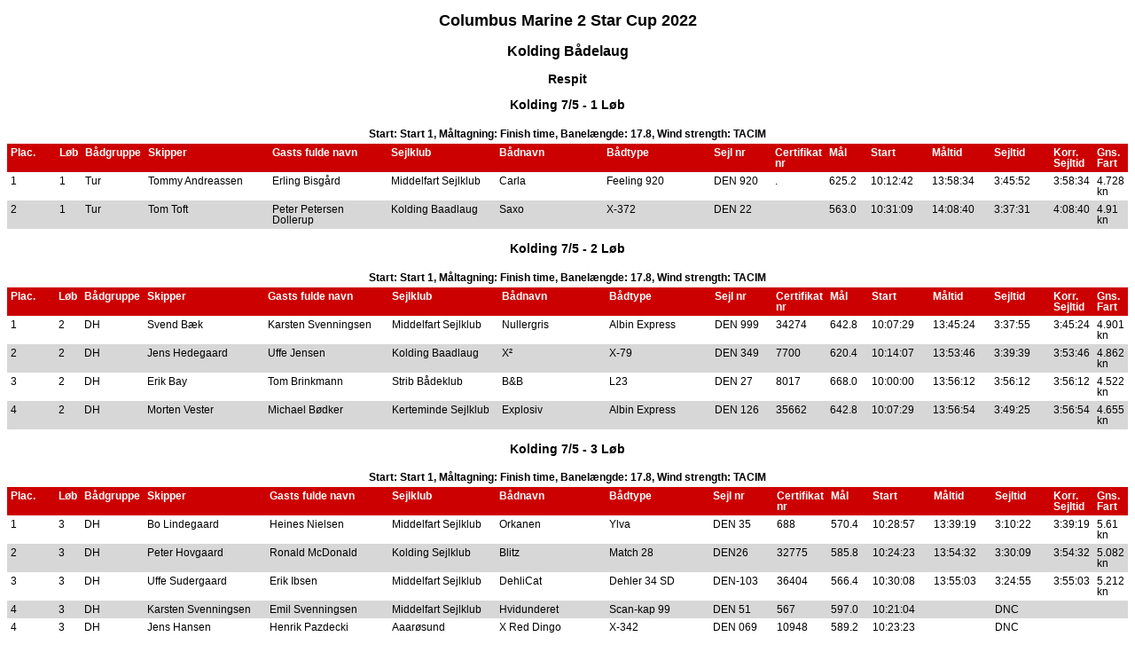

--- FILE ---
content_type: text/html
request_url: https://www.2starcup.dk/wp-content/uploads/2021/10/Loebs-Resultat-Kolding.html
body_size: 3001
content:



<!doctype html>

<head>

<meta http-equiv="X-UA-Compatible" content="IE=edge,chrome=1">
<meta name="description" content="Sailwave resultater">
<meta name="viewport" content="width=device-width">
<meta http-equiv="Cache-Control" content="no-cache, no-store, must-revalidate" />
<meta http-equiv="Pragma" content="no-cache" />
<meta http-equiv="Expires" content="0" />

<title>Sailwave resultater for Columbus Marine 2 Star Cup 2022 ved Kolding B�delaug 2022</title>

<style type="text/css">
body {font: 72% arial, helvetica, sans-serif; text-align: center;-webkit-print-color-adjust: exact; }
.hardleft  {text-align: left; float: left;  margin: 15px 0  0 25px;}
.hardright {text-align: right; float: right; margin: 15px 25px 0 0;}
table {text-align: left; margin: auto; font-size: 1em; border-collapse: collapse; border: 0;}
td, th {padding: 4px; border: 0; vertical-align: top;}
.caption {padding: 5px; text-align: center; border: 0; font-weight: bold;}
h1 {font-size: 1.6em;}
h2 {font-size: 1.4em;}
h3 {font-size: 1.2em;}
p {text-align: center;}
th {background-color: #cc0000; color: #ffffff;text-align:left;}
.contents {text-align: left; margin-left: 20%;}
.race, .rank {
text-align: center;
width: 65px
}
.even {background-color: #d7d7d7;}
a.racelink:link    {color: #ffffff;}
a.racelink:visited {color: #ffffff;}
.nat {text-align: center;}
.natflag {border: 1px #999 solid;}
.nattext {font-size: 0.8em}
.boat{
        width:150px;
        text-align:left;
}
.class, .club {
        width:150px;
        text-align:left;
}
.helmname, .crewname{
        width:170px;
        text-align:left;
}
.rating {
        text-align:right;
        width:50px
}
.start, .finish, .elapsed {
 width : 75px;
}
.race{
        text-align:right;
        width:75px;
}
.sailno {
        width:85px;
}
</style>

<script type="text/javascript">
</script>

</head>

<body>

<header>
</header>

<div id="wrap">


<h1>Columbus Marine 2 Star Cup 2022</h1>
<h2>Kolding B�delaug</h2>

<div style="clear:both;"></div>

<style>
div.applicant-break {page-break-after:always;}
</style>
<h3 class="seriestitle">Respit</h3>
<h3 class="racetitle" id="r2_1">Kolding 7/5 - 1 L�b</h3>
<div class="caption racecaption">
Start: Start 1, M�ltagning: Finish time, Banel�ngde: 17.8, Wind strength: TACIM
</div>
<table class="racetable" cellspacing="0" cellpadding="0" border="0">
<colgroup span="16">
<col class="rank" />
<col class="fleet" />
<col class="division" />
<col class="helmname" />
<col class="crewname" />
<col class="club" />
<col class="boat" />
<col class="class" />
<col class="sailno" />
<col class="tally" />
<col class="rating" />
<col class="start" />
<col class="finish" />
<col class="elapsed" />
<col class="corrected" />
<col class="speed" />
</colgroup>
<thead>
<tr class="titlerow">
<th>Plac.</th>
<th>L�b</th>
<th>B�dgruppe</th>
<th>Skipper</th>
<th>Gasts fulde navn</th>
<th>Sejlklub</th>
<th>B�dnavn</th>
<th>B�dtype</th>
<th>Sejl nr</th>
<th>Certifikat nr</th>
<th>M�l</th>
<th>Start</th>
<th>M�ltid</th>
<th>Sejltid</th>
<th>Korr. Sejltid</th>
<th>Gns. Fart</th>
</tr>
</thead>
<tbody>
<tr class="odd racerow">
<td>1</td>
<td>1</td>
<td>Tur</td>
<td>Tommy Andreassen</td>
<td>Erling Bisg�rd</td>
<td>Middelfart Sejlklub</td>
<td>Carla</td>
<td>Feeling 920</td>
<td>DEN 920</td>
<td>.</td>
<td>625.2</td>
<td>10:12:42</td>
<td>13:58:34</td>
<td>3:45:52</td>
<td>3:58:34</td>
<td>4.728 kn</td>
</tr>
<tr class="even racerow">
<td>2</td>
<td>1</td>
<td>Tur</td>
<td>Tom Toft</td>
<td>Peter Petersen Dollerup</td>
<td>Kolding Baadlaug</td>
<td>Saxo</td>
<td>X-372</td>
<td>DEN 22</td>
<td>&nbsp;</td>
<td>563.0</td>
<td>10:31:09</td>
<td>14:08:40</td>
<td>3:37:31</td>
<td>4:08:40</td>
<td>4.91 kn</td>
</tr>
</tbody>
</table>
<h3 class="racetitle" id="r2_2">Kolding 7/5 - 2 L�b</h3>
<div class="caption racecaption">
Start: Start 1, M�ltagning: Finish time, Banel�ngde: 17.8, Wind strength: TACIM
</div>
<table class="racetable" cellspacing="0" cellpadding="0" border="0">
<colgroup span="16">
<col class="rank" />
<col class="fleet" />
<col class="division" />
<col class="helmname" />
<col class="crewname" />
<col class="club" />
<col class="boat" />
<col class="class" />
<col class="sailno" />
<col class="tally" />
<col class="rating" />
<col class="start" />
<col class="finish" />
<col class="elapsed" />
<col class="corrected" />
<col class="speed" />
</colgroup>
<thead>
<tr class="titlerow">
<th>Plac.</th>
<th>L�b</th>
<th>B�dgruppe</th>
<th>Skipper</th>
<th>Gasts fulde navn</th>
<th>Sejlklub</th>
<th>B�dnavn</th>
<th>B�dtype</th>
<th>Sejl nr</th>
<th>Certifikat nr</th>
<th>M�l</th>
<th>Start</th>
<th>M�ltid</th>
<th>Sejltid</th>
<th>Korr. Sejltid</th>
<th>Gns. Fart</th>
</tr>
</thead>
<tbody>
<tr class="odd racerow">
<td>1</td>
<td>2</td>
<td>DH</td>
<td>Svend B�k</td>
<td>Karsten Svenningsen</td>
<td>Middelfart Sejlklub</td>
<td>Nullergris</td>
<td>Albin Express</td>
<td>DEN 999</td>
<td>34274</td>
<td> 642.8</td>
<td>10:07:29</td>
<td>13:45:24</td>
<td>3:37:55</td>
<td>3:45:24</td>
<td>4.901 kn</td>
</tr>
<tr class="even racerow">
<td>2</td>
<td>2</td>
<td>DH</td>
<td>Jens Hedegaard</td>
<td>Uffe Jensen</td>
<td>Kolding Baadlaug</td>
<td>X�</td>
<td>X-79</td>
<td>DEN 349</td>
<td>7700</td>
<td> 620.4</td>
<td>10:14:07</td>
<td>13:53:46</td>
<td>3:39:39</td>
<td>3:53:46</td>
<td>4.862 kn</td>
</tr>
<tr class="odd racerow">
<td>3</td>
<td>2</td>
<td>DH</td>
<td>Erik Bay</td>
<td>Tom Brinkmann</td>
<td>Strib B�deklub</td>
<td>B&B</td>
<td>L23</td>
<td>DEN 27</td>
<td>8017</td>
<td> 668.0</td>
<td>10:00:00</td>
<td>13:56:12</td>
<td>3:56:12</td>
<td>3:56:12</td>
<td>4.522 kn</td>
</tr>
<tr class="even racerow">
<td>4</td>
<td>2</td>
<td>DH</td>
<td>Morten Vester</td>
<td>Michael B�dker</td>
<td>Kerteminde Sejlklub</td>
<td>Explosiv</td>
<td>Albin Express</td>
<td>DEN 126</td>
<td>35662</td>
<td> 642.8</td>
<td>10:07:29</td>
<td>13:56:54</td>
<td>3:49:25</td>
<td>3:56:54</td>
<td>4.655 kn</td>
</tr>
</tbody>
</table>
<h3 class="racetitle" id="r2_3">Kolding 7/5 - 3 L�b</h3>
<div class="caption racecaption">
Start: Start 1, M�ltagning: Finish time, Banel�ngde: 17.8, Wind strength: TACIM
</div>
<table class="racetable" cellspacing="0" cellpadding="0" border="0">
<colgroup span="16">
<col class="rank" />
<col class="fleet" />
<col class="division" />
<col class="helmname" />
<col class="crewname" />
<col class="club" />
<col class="boat" />
<col class="class" />
<col class="sailno" />
<col class="tally" />
<col class="rating" />
<col class="start" />
<col class="finish" />
<col class="elapsed" />
<col class="corrected" />
<col class="speed" />
</colgroup>
<thead>
<tr class="titlerow">
<th>Plac.</th>
<th>L�b</th>
<th>B�dgruppe</th>
<th>Skipper</th>
<th>Gasts fulde navn</th>
<th>Sejlklub</th>
<th>B�dnavn</th>
<th>B�dtype</th>
<th>Sejl nr</th>
<th>Certifikat nr</th>
<th>M�l</th>
<th>Start</th>
<th>M�ltid</th>
<th>Sejltid</th>
<th>Korr. Sejltid</th>
<th>Gns. Fart</th>
</tr>
</thead>
<tbody>
<tr class="odd racerow">
<td>1</td>
<td>3</td>
<td>DH</td>
<td>Bo Lindegaard</td>
<td>Heines Nielsen</td>
<td>Middelfart Sejlklub</td>
<td>Orkanen</td>
<td>Ylva</td>
<td>DEN 35</td>
<td>688</td>
<td> 570.4</td>
<td>10:28:57</td>
<td>13:39:19</td>
<td>3:10:22</td>
<td>3:39:19</td>
<td>5.61 kn</td>
</tr>
<tr class="even racerow">
<td>2</td>
<td>3</td>
<td>DH</td>
<td>Peter Hovgaard</td>
<td>Ronald McDonald</td>
<td>Kolding Sejlklub</td>
<td>Blitz</td>
<td>Match 28</td>
<td>DEN26</td>
<td>32775</td>
<td> 585.8</td>
<td>10:24:23</td>
<td>13:54:32</td>
<td>3:30:09</td>
<td>3:54:32</td>
<td>5.082 kn</td>
</tr>
<tr class="odd racerow">
<td>3</td>
<td>3</td>
<td>DH</td>
<td>Uffe Sudergaard</td>
<td>Erik Ibsen</td>
<td>Middelfart Sejlklub</td>
<td>DehliCat</td>
<td>Dehler 34 SD</td>
<td>DEN-103</td>
<td>36404</td>
<td> 566.4</td>
<td>10:30:08</td>
<td>13:55:03</td>
<td>3:24:55</td>
<td>3:55:03</td>
<td>5.212 kn</td>
</tr>
<tr class="even racerow">
<td>4</td>
<td>3</td>
<td>DH</td>
<td>Karsten Svenningsen</td>
<td>Emil Svenningsen</td>
<td>Middelfart Sejlklub</td>
<td>Hvidunderet</td>
<td>Scan-kap 99</td>
<td>DEN 51</td>
<td>567</td>
<td> 597.0</td>
<td>10:21:04</td>
<td>&nbsp;</td>
<td>DNC</td>
<td>&nbsp;</td>
<td>&nbsp;</td>
</tr>
<tr class="odd racerow">
<td>4</td>
<td>3</td>
<td>DH</td>
<td>Jens Hansen</td>
<td>Henrik Pazdecki</td>
<td>Aaar�sund</td>
<td>X Red Dingo</td>
<td>X-342</td>
<td>DEN 069</td>
<td>10948</td>
<td> 589.2</td>
<td>10:23:23</td>
<td>&nbsp;</td>
<td>DNC</td>
<td>&nbsp;</td>
<td>&nbsp;</td>
</tr>
</tbody>
</table>
<h3 class="racetitle" id="r2_4">Kolding 7/5 - 4 L�b</h3>
<div class="caption racecaption">
Start: Start 1, M�ltagning: Finish time, Banel�ngde: 17.8, Wind strength: TACIM
</div>
<table class="racetable" cellspacing="0" cellpadding="0" border="0">
<colgroup span="16">
<col class="rank" />
<col class="fleet" />
<col class="division" />
<col class="helmname" />
<col class="crewname" />
<col class="club" />
<col class="boat" />
<col class="class" />
<col class="sailno" />
<col class="tally" />
<col class="rating" />
<col class="start" />
<col class="finish" />
<col class="elapsed" />
<col class="corrected" />
<col class="speed" />
</colgroup>
<thead>
<tr class="titlerow">
<th>Plac.</th>
<th>L�b</th>
<th>B�dgruppe</th>
<th>Skipper</th>
<th>Gasts fulde navn</th>
<th>Sejlklub</th>
<th>B�dnavn</th>
<th>B�dtype</th>
<th>Sejl nr</th>
<th>Certifikat nr</th>
<th>M�l</th>
<th>Start</th>
<th>M�ltid</th>
<th>Sejltid</th>
<th>Korr. Sejltid</th>
<th>Gns. Fart</th>
</tr>
</thead>
<tbody>
<tr class="odd racerow">
<td>1</td>
<td>4</td>
<td>DH</td>
<td>Niels N�rgaard Pedersen</td>
<td>Claus Hovgaard</td>
<td>Middelfart Sejlklub</td>
<td>Ventoux</td>
<td>X-37</td>
<td>DEN 125</td>
<td>32777</td>
<td> 540.8</td>
<td>10:37:44</td>
<td>13:41:13</td>
<td>3:03:29</td>
<td>3:41:13</td>
<td>5.821 kn</td>
</tr>
<tr class="even racerow">
<td>2</td>
<td>4</td>
<td>DH</td>
<td>Steen Madsen</td>
<td>Bo Frederiksen</td>
<td>Middelfart Sejlklub</td>
<td>BANZAII</td>
<td>FE 28R</td>
<td>DEN 264</td>
<td>35664</td>
<td> 549.4</td>
<td>10:35:11</td>
<td>13:41:39</td>
<td>3:06:28</td>
<td>3:41:39</td>
<td>5.728 kn</td>
</tr>
<tr class="odd racerow">
<td>3</td>
<td>4</td>
<td>DH</td>
<td>Robert Vinter</td>
<td>Tobias Kirk</td>
<td>Kolding Sejlklub</td>
<td>Mitzi</td>
<td>LUFFE 40.20</td>
<td>DEN 102</td>
<td>36950</td>
<td> 525.2</td>
<td>10:42:22</td>
<td>13:54:08</td>
<td>3:11:46</td>
<td>3:54:08</td>
<td>5.569 kn</td>
</tr>
<tr class="even racerow">
<td>4</td>
<td>4</td>
<td>DH</td>
<td>Lars Poulsen</td>
<td>Jacob Schilling Jacobsen</td>
<td>Kolding Sejlklub</td>
<td>x3m</td>
<td>X-99</td>
<td>DEN155</td>
<td>34301</td>
<td> 564.6</td>
<td>10:30:41</td>
<td>13:59:47</td>
<td>3:29:06</td>
<td>3:59:47</td>
<td>5.108 kn</td>
</tr>
<tr class="odd racerow">
<td>5</td>
<td>4</td>
<td>DH</td>
<td>Christian Seilman</td>
<td>Henrik Thomasen</td>
<td>Middelfart Sejlklub</td>
<td>Grace</td>
<td>Dynamic 35</td>
<td>DEN 9</td>
<td>7274</td>
<td> 549.8</td>
<td>10:35:04</td>
<td>&nbsp;</td>
<td>DNC</td>
<td>&nbsp;</td>
<td>&nbsp;</td>
</tr>
</tbody>
</table>
<h3 class="racetitle" id="r2_5">Kolding 7/5 - 5 L�b</h3>
<div class="caption racecaption">
Start: Start 1, M�ltagning: Finish time, Banel�ngde: 17.8, Wind strength: TACIM
</div>
<table class="racetable" cellspacing="0" cellpadding="0" border="0">
<colgroup span="16">
<col class="rank" />
<col class="fleet" />
<col class="division" />
<col class="helmname" />
<col class="crewname" />
<col class="club" />
<col class="boat" />
<col class="class" />
<col class="sailno" />
<col class="tally" />
<col class="rating" />
<col class="start" />
<col class="finish" />
<col class="elapsed" />
<col class="corrected" />
<col class="speed" />
</colgroup>
<thead>
<tr class="titlerow">
<th>Plac.</th>
<th>L�b</th>
<th>B�dgruppe</th>
<th>Skipper</th>
<th>Gasts fulde navn</th>
<th>Sejlklub</th>
<th>B�dnavn</th>
<th>B�dtype</th>
<th>Sejl nr</th>
<th>Certifikat nr</th>
<th>M�l</th>
<th>Start</th>
<th>M�ltid</th>
<th>Sejltid</th>
<th>Korr. Sejltid</th>
<th>Gns. Fart</th>
</tr>
</thead>
<tbody>
<tr class="odd racerow">
<td>1</td>
<td>5</td>
<td>TEXEL</td>
<td>Peter Lang</td>
<td>Jakob Groth</td>
<td>Sk�rb�k B�deklub</td>
<td>Jane doe</td>
<td>Diam 24</td>
<td>DEN 12</td>
<td>TX189</td>
<td>0.885</td>
<td>11:00:00</td>
<td>13:08:14</td>
<td>2:08:14</td>
<td>1:53:29</td>
<td>8.329 kn</td>
</tr>
</tbody>
</table>

<p class="hardleft"><a href="http://"></a><br /><a href="mailto:"></a></p>
<p class="hardright"><a href="http://http://www.2starcup.dk">http://www.2starcup.dk</a><br /><a href="mailto:"></a></p>
<p>Sailwave Scoring Software 2.29.0<br /><a href="http://www.sailwave.com">www.sailwave.com</a></p>

</div>

<footer>
</footer>

<div id="scrollbottom"></div>
<script>
  (function(i,s,o,g,r,a,m){i['GoogleAnalyticsObject']=r;i[r]=i[r]||function(){
  (i[r].q=i[r].q||[]).push(arguments)},i[r].l=1*new Date();a=s.createElement(o),
  m=s.getElementsByTagName(o)[0];a.async=1;a.src=g;m.parentNode.insertBefore(a,m)
  })(window,document,'script','https://www.google-analytics.com/analytics.js','ga');
  ga('create', 'UA-41046132-2', 'auto');
  ga('send', 'pageview');
</script>
</body>
</html>




--- FILE ---
content_type: text/plain
request_url: https://www.google-analytics.com/j/collect?v=1&_v=j102&a=1659050811&t=pageview&_s=1&dl=https%3A%2F%2Fwww.2starcup.dk%2Fwp-content%2Fuploads%2F2021%2F10%2FLoebs-Resultat-Kolding.html&ul=en-us%40posix&dt=Sailwave%20resultater%20for%20Columbus%20Marine%202%20Star%20Cup%202022%20ved%20Kolding%20B%C3%A5delaug%202022&sr=1280x720&vp=1280x720&_u=IEBAAEABAAAAACAAI~&jid=573260221&gjid=270191010&cid=1770427226.1763581526&tid=UA-41046132-2&_gid=380741376.1763581526&_r=1&_slc=1&z=179841405
body_size: -450
content:
2,cG-G9HVRE9S29